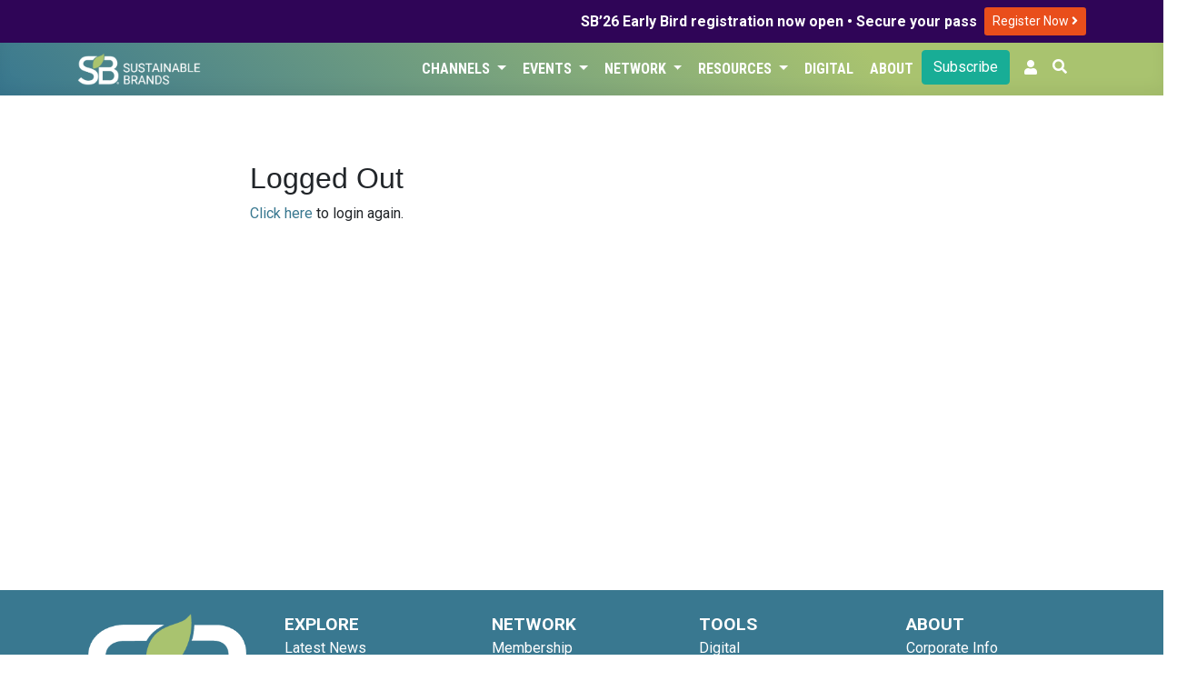

--- FILE ---
content_type: text/html; charset=UTF-8
request_url: https://account.sustainablebrands.com/autologout
body_size: 4060
content:
<!DOCTYPE html>
<html lang="en">
<head>
    <meta charset="utf-8">
    <meta name="viewport" content="width=device-width, initial-scale=1">
    <meta name="csrf-token" content="flklWBhfypCwbeUNhQDYCWlyvaSl466eaTZgSyi3">
        <script>(function(w,d,s,l,i){w[l]=w[l]||[];w[l].push({'gtm.start': new Date().getTime(),event:'gtm.js'});var f=d.getElementsByTagName(s)[0],j=d.createElement(s),dl=l!='dataLayer'?'&l='+l:'';j.async=true;j.src='https://www.googletagmanager.com/gtm.js?id='+i+dl;f.parentNode.insertBefore(j,f);})(window,document,'script','dataLayer','GTM-TRHXT9N');</script>
        <title>Sustainable Brands</title>

    <link rel="dns-prefetch" href="//fonts.gstatic.com">
    <link href="https://account.sustainablebrands.com/a/app.css?2.15.25" rel="stylesheet">
    <link rel="manifest" href="/manifest.webmanifest">
            <meta name="robots" content="max-snippet:-1,max-image-preview:standard,max-video-preview:-1">
<link rel="canonical" href="https://account.sustainablebrands.com/autologout">
<link rel="sitemap" title="Sitemap" href="/sitemap.xml" type="application/xml">
<meta name="description" content="Sustainable Brands is the premier global community of brand innovators who are shaping the future of commerce worldwide.">
<meta name="image" content="https://account.sustainablebrands.com/m/icons/sb-512x512.png">
<meta property="og:description" content="Sustainable Brands is the premier global community of brand innovators who are shaping the future of commerce worldwide.">
<meta property="og:locale" content="en">
<meta property="og:image" content="https://account.sustainablebrands.com/m/icons/sb-512x512.png">
<meta property="og:image:width" content="512">
<meta property="og:image:height" content="512">
<meta property="og:url" content="https://account.sustainablebrands.com/autologout">
<meta property="og:site_name" content="Sustainable Brands">
<meta property="og:type" content="website">
<meta name="twitter:card" content="summary">
<meta name="twitter:description" content="Sustainable Brands is the premier global community of brand innovators who are shaping the future of commerce worldwide.">

        <script async='async' src='https://www.googletagservices.com/tag/js/gpt.js'></script>
<script>
  var googletag = googletag || {};
  googletag.cmd = googletag.cmd || [];
</script>
<script>
    googletag.cmd.push(function() {
    var mappingLeaderLarge = googletag.sizeMapping()
    .addSize([992, 0], [[970, 90]])   // screens 1024px and up: allow 970x90
    .addSize([768, 0], [[728, 90]])    // screens 768px-1023px: allow 728x90
    .addSize([0, 0], [[320, 50]])     // smaller screens: allow 320x50
    .build();
    var mappingLeader = googletag.sizeMapping()
    .addSize([768, 0], [[728, 90]])    // screens 768px and up: allow 728x90
    .addSize([0, 0], [[320, 50]])     // smaller screens: allow 320x50
    .build();
            var adSlot1 = googletag
    .defineSlot(
        "/1031147/SB2-Bot-Billboard",
        [[320, 50],[320, 100],[728, 90]],
        "div-gpt-ad-1721411001199-0"
    );
    adSlot1.addService(googletag.pubads());
            adSlot1.defineSizeMapping(mappingLeader);
        
            googletag.pubads().collapseEmptyDivs();
    googletag.enableServices();
    });
</script>
    <script async src="https://pagead2.googlesyndication.com/pagead/js/adsbygoogle.js?client=ca-pub-8130883432571333" crossorigin="anonymous"></script>
    </head>
<body>
        <noscript><iframe src="https://www.googletagmanager.com/ns.html?id=GTM-TRHXT9N" height="0" width="0" style="display:none;visibility:hidden"></iframe></noscript>
        <div class="global-promo" style="background-color:#2F0557;color:#fff">
    <div class="container">
        <div class="row">
            <div class="col d-flex justify-content-end align-items-center my-1">
                <div class="text-right pr-2" style="line-height: 110%;"><strong>SB’26 Early Bird registration now open • Secure your pass</strong></div>
                <div class="py-1">
                    <a class="btn btn-sm" style="background-color:#e94e1b;color:#fff" href="https://events.sustainablebrands.com/conferences/sustainablebrands/registration/">
                        Register Now
                        <i class="fas fa-angle-right" style="color:#fff;"></i>
                    </a>
                </div>

            </div>
        </div>
    </div>
</div>


<nav class="sb-globalnav globalnav-sbcom navbar navbar-expand-md shadow-md">
    <div class="container">
        <a href="https://sustainablebrands.com" alt="SB Home link">
            
            <img src="https://account.sustainablebrands.com/m/sb-lockup-horizontal-reversed_360.png" alt="SB Home image" class="w-50 border-0 rounded-0 p-0">
        </a>
        <button class="navbar-toggler" type="button" data-toggle="collapse" data-target="#navbarSupportedContent" aria-controls="navbarSupportedContent" aria-expanded="false" aria-label="Toggle navigation">
            <span class="navbar-toggler-icon"></span>
        </button>

        <div class="collapse navbar-collapse" id="navbarSupportedContent">
            <div class="navbar-nav ml-auto justify-content-end">
                                     
                        <div class="nav-item dropdown">
                            <button class="btn dropdown-toggle nav-link" type="button" data-toggle="dropdown">Channels
                                <span class="caret"></span>
                            </button>
                            <ul class="dropdown-menu">
                                                                     
                                        <li><a class="dropdown-item" href="https://sustainablebrands.com/latest-news" tabindex="-1">Latest News</a></li>
                                                                                                         
                                        <li><a class="dropdown-item" href="https://sustainablebrands.com/channels" tabindex="-1">Topics</a></li>
                                                                                                         
                                        <li><a class="dropdown-item" href="https://sustainablebrands.com/voices" tabindex="-1">Expert Voices</a></li>
                                                                                                         
                                        <li><a class="dropdown-item" href="https://sustainablebrands.com/videos" tabindex="-1">Latest Videos</a></li>
                                                                                                </ul>
                        </div>
                                                         
                        <div class="nav-item dropdown">
                            <button class="btn dropdown-toggle nav-link" type="button" data-toggle="dropdown">Events
                                <span class="caret"></span>
                            </button>
                            <ul class="dropdown-menu">
                                                                     
                                        <li class="dropdown-submenu">
                                            <a class="pl-4 submenu-link dropdown-item" tabindex="-1" href='#'>
                                                Upcoming Events <span>&nbsp; &#x25B8;</span>
                                            </a>
                                            <ul class="dropdown-menu">
                                                                                                    <li><a class="dropdown-item position-relative" href="https://sustainablebrands.com/events" alt="menu dropdownitem" tabindex="-1">
                                                        Event Calendar
                                                                                                            </a></li>
                                                                                                    <li><a class="dropdown-item position-relative" href="https://events.sustainablebrands.com/conferences/sustainablebrands/" alt="menu dropdownitem" tabindex="-1">
                                                        SB&#039;26 San Diego
                                                                                                            </a></li>
                                                                                            </ul>
                                        </li>
                                                                                                         
                                        <li><a class="dropdown-item" href="https://sustainablebrands.com/events/global" tabindex="-1">Global Events</a></li>
                                                                                                         
                                        <li class="dropdown-submenu">
                                            <a class="pl-4 submenu-link dropdown-item" tabindex="-1" href='#'>
                                                Webinars <span>&nbsp; &#x25B8;</span>
                                            </a>
                                            <ul class="dropdown-menu">
                                                                                                    <li><a class="dropdown-item position-relative" href="https://sustainablebrands.com/events/webinars" alt="menu dropdownitem" tabindex="-1">
                                                        Webinar Calendar
                                                                                                            </a></li>
                                                                                                    <li><a class="dropdown-item position-relative" href="https://sustainablebrands.com/events/roi-sustainability" alt="menu dropdownitem" tabindex="-1">
                                                        ROI of Sustainability
                                                                                                            </a></li>
                                                                                            </ul>
                                        </li>
                                                                                                         
                                        <li><a class="dropdown-item" href="https://sustainablebrands.com/events/members" tabindex="-1">Member Meetings</a></li>
                                                                                                </ul>
                        </div>
                                                         
                        <div class="nav-item dropdown">
                            <button class="btn dropdown-toggle nav-link" type="button" data-toggle="dropdown">Network
                                <span class="caret"></span>
                            </button>
                            <ul class="dropdown-menu">
                                                                     
                                        <li><a class="dropdown-item" href="https://sustainablebrands.com/membership" tabindex="-1">Membership</a></li>
                                                                                                         
                                        <li><a class="dropdown-item" href="https://sustainablebrands.com/participate/corporatemember/community" tabindex="-1">Member Network</a></li>
                                                                                                         
                                        <li><a class="dropdown-item" href="https://sustainablebrands.com/channels/global-partners" tabindex="-1">Global Partners</a></li>
                                                                                                         
                                        <li><a class="dropdown-item" href="https://sustainablebrands.com/channels/community-updates" tabindex="-1">Community Updates</a></li>
                                                                                                         
                                        <li class="dropdown-submenu">
                                            <a class="pl-4 submenu-link dropdown-item" tabindex="-1" href='#'>
                                                Working Groups <span>&nbsp; &#x25B8;</span>
                                            </a>
                                            <ul class="dropdown-menu">
                                                                                                    <li><a class="dropdown-item position-relative" href="https://sustainablebrands.com/channels/sb-go-circular-collaborative" alt="menu dropdownitem" tabindex="-1">
                                                        Go Circular
                                                                                                            </a></li>
                                                                                                    <li><a class="dropdown-item position-relative" href="https://go.sustainablebrands.com/2025-working-groups" alt="menu dropdownitem" tabindex="-1">
                                                        Upcoming
                                                                                                            </a></li>
                                                                                            </ul>
                                        </li>
                                                                                                </ul>
                        </div>
                                                         
                        <div class="nav-item dropdown">
                            <button class="btn dropdown-toggle nav-link" type="button" data-toggle="dropdown">Resources
                                <span class="caret"></span>
                            </button>
                            <ul class="dropdown-menu">
                                                                     
                                        <li><a class="dropdown-item" href="https://pages.sustainablebrands.com/services" tabindex="-1">Services</a></li>
                                                                                                         
                                        <li><a class="dropdown-item" href="https://pages.sustainablebrands.com/excellence-in-execution-playbooks" tabindex="-1">Playbooks</a></li>
                                                                                                         
                                        <li><a class="dropdown-item" href="https://pages.sustainablebrands.com/workshops" tabindex="-1">Workshops</a></li>
                                                                                                         
                                        <li><a class="dropdown-item" href="https://sustainablebrands.com/socio-cultural-research" tabindex="-1">Research</a></li>
                                                                                                         
                                        <li><a class="dropdown-item" href="https://pages.sustainablebrands.com/brand-transformation-roadmap" tabindex="-1">Roadmap</a></li>
                                                                                                         
                                        <li><a class="dropdown-item" href="https://pages.sustainablebrands.com/ad-sustainability-awareness-platform" tabindex="-1">Ad Testing</a></li>
                                                                                                         
                                        <li><a class="dropdown-item" href="https://pages.sustainablebrands.com/nine-sustainable-behaviors" tabindex="-1">Nine Behaviors</a></li>
                                                                                                </ul>
                        </div>
                                                         
                        <div class="nav-item">
                            <a class="btn nav-link text-left" href="https://sustainablebrands.com/digital">Digital</a>
                        </div>
                                                         
                        <div class="nav-item">
                            <a class="btn nav-link text-left" href="https://sustainablebrands.com/about">About</a>
                        </div>
                                                                        <div class="nav-button pr-2">
                        <div>
    <a href="https://sustainablebrands.com/newsletter" class="btn btn-primary btn-block" alt="Subscribe">
        Subscribe
    </a>
</div>
                    </div>
                
                <!-- Authentication Links -->
    <li class="nav-item pr-2">
        <a class="nav-link" href="https://account.sustainablebrands.com/login"><span class="fas fa-user"></span></a>
    </li>

                <li class="nav-item">
                    <button id="btn-search" class="btn text-white mr-2 pl-0"
                        data-toggle="tooltip" data-placement="left" title="Search the Site">
                        <span class="fas fa-search"></span>
                    </button>
                </li>
            </div>
        </div>
    </div>
</nav>
<div class="alertboxes">
    </div>
<main class="py-4">
    <div id="app">
            <div class="container">
        <div class="row justify-content-center">
            <div class="col-md-8 pt-5">
                <h2>Logged Out</h2>
                <p>
                    <a href=https://account.sustainablebrands.com/login>Click here</a> to login again.
                </p>
            </div>
        </div>
    </div>
    </div>
</main>
    <div class="col d-flex justify-content-center py-3 overflow-hidden">
        
        <div class="adunit mx-auto px-auto">
    <div id='div-gpt-ad-1721411001199-0' class="leaderboard">
        <script>
            googletag.cmd.push(function() { googletag.display('div-gpt-ad-1721411001199-0'); });
        </script>
    </div>
</div>
    </div>
    <footer>
    <div class="row pt-3">
            </div>
    <div class="main-footer-body">
        <div class="container">
            <div class="row ">
                <div class="col-md">
                    <a href="https://sustainablebrands.com">
                        <img src="https://account.sustainablebrands.com/m/sb-lockup-vertical-reversed_360.png" alt="SB Home image" class="w-100 border-0 rounded-0 p-0" style="max-width: 200px;">
                    </a>
                    <div class="socials my-4">
                        <a href="https://linkedin.com/company/sustainablebrands" target="_blank"><img src="https://account.sustainablebrands.com/m/linkedin_360.png" alt="SB LinkedIn" class="footer-social-icon border-0 rounded-0 p-1"></a>
                        <a href="https://bsky.app/profile/sustainablebrands.bsky.social" target="_blank"><img src="https://account.sustainablebrands.com/m/bsky_360.png" alt="SB Bluesky" class="footer-social-icon border-0 rounded-0 p-1"></a>
                        <a href="https://instagram.com/sustainablebrands" target="_blank"><img src="https://account.sustainablebrands.com/m/instagram_360.png" alt="SB Instagram" class="footer-social-icon  border-0 rounded-0 p-1"></a>
                        <a href="https://youtube.com/sustainablebrands" target="_blank"><img src="https://account.sustainablebrands.com/m/youtube_360.png" alt="SB YouTube" class="footer-social-icon  border-0 rounded-0 p-1"></a>
                    </div>
                </div>
                <div class="col-md">
                    <div class="title">
                        Explore
                    </div>
                    <div class="col mb-4 pl-0">
                        <div class="mb-2"><a href="https://sustainablebrands.com/latest-news">Latest News</a></div>
                        <div class="mb-2"><a href="https://sustainablebrands.com/channels">Topics</a></div>
                        <div class="mb-2"><a href="https://sustainablebrands.com/voices ">Expert Voices</a></div>
                        <div class="mb-2"><a href="https://sustainablebrands.com/newsletter ">Subscribe</a></div>
                    </div>
                    <div class="title">
                        Events
                    </div>
                    <div class="col mb-4 pl-0">
                                                    <div class="mb-2"><a href="https://events.sustainablebrands.com/conferences/sustainablebrands/">SB&#039;26 San Diego</a></div>
                                                <div class="mb-2"><a href="https://sustainablebrands.com/events">Upcoming Events</a></div>
                        <div class="mb-2"><a href="https://sustainablebrands.com/events/webinars">Webinars</a></div>
                        <div class="mb-2"><a href="https://sustainablebrands.com/code-of-conduct">Code of Conduct</a></div>
                    </div>
                </div>
                <div class="col-md">
                    <div class="title">
                        Network
                    </div>
                    <div class="col mb-4 pl-0">
                        <div class="mb-2"><a href="https://sustainablebrands.com/membership">Membership</a></div>
                        <div class="mb-2"><a href="https://sustainablebrands.com/channels/global-partners">Global Partners</a></div>
                        <div class="mb-2"><a href="https://sustainablebrands.com/channels/community-updates">Community Updates</a></div>
                        
                    </div>
                    <div class="title">
                        Insights
                    </div>
                    <div class="col mb-4 pl-0">
                        <div class="mb-2"><a href="https://sustainablebrands.com/browse/topics/socio-cultural-trends">Reports</a></div>
                        <div class="mb-2"><a href="https://pages.sustainablebrands.com/nine-sustainable-behaviors">Nine Behaviors</a></div>
                    </div>
                </div>
                <div class="col-md">
                    <div class="title">
                        Tools
                    </div>
                    <div class="col mb-4 pl-0">
                        <div class="mb-2"><a href="https://sustainablebrands.com/digital">Digital</a></div>
                        <div class="mb-2"><a href="https://pages.sustainablebrands.com/brand-transformation-roadmap">Roadmap</a></div>
                        <div class="mb-2"><a href="https://pages.sustainablebrands.com/workshops">Workshops</a></div>
                        <div class="mb-2"><a href="https://pages.sustainablebrands.com/ad-sustainability-awareness-platform">Ad Testing</a></div>
                        <div class="mb-2"><a href="https://pages.sustainablebrands.com/excellence-in-execution-playbooks">Playbooks</a></div>
                        <div class="mb-2"><a href="https://sustainablebrands.com/socio-cultural-research">Research</a></div>
                    </div>
                </div>
                <div class="col-md">
                    <div class="title">
                        About
                    </div>
                    <div class="col mb-4 pl-0">
                        <div class="mb-2"><a href="https://sustainablebrands.com/about">Corporate Info</a></div>
                        
                        <div class="mb-2"><a href="https://sustainablebrands.com/writers-guide">Editorial Guidelines</a></div>
                        <div class="mb-2"><a href="https://sustainablebrands.com/diversity-equity-inclusion">Diversity, Equity, and Inclusion</a></div>
                        <div class="mb-2"><a href="https://sustainablebrands.com/careers">Careers</a></div>
                        <div class="mb-2"><a href="https://tools.sustainablebrands.com/feedback">Contact Us</a></div>
                    </div>
                </div>
            </div>
        </div>
    </div>

    <div class="row">
        <div class="col">
            <nav class="navbar navbar-expand-lg sb-footer-submenu">
                <div class="container border-0 pt-0">
                    <div>
                        <ul class="navbar-nav">
                            <li class="nav-item">
                                <a class="nav-link" href="https://sustainablebrands.com/terms-of-service">Terms of Service</a>
                            </li>
                            <li class="nav-item">
                                <a class="nav-link" href="https://sustainablebrands.com/privacy-policy">Privacy Policy</a>
                            </li>
                        </ul>
                    </div>
                    <div class="w-75 text-right">
                        <ul class="navbar-nav flex-row-reverse">
                            <li class="navbar-text">©2006-2026, Sustainable Brands, PBC. All rights reserved.</li>
                        </ul>
                    </div>
                </div>
            </nav>
        </div>
    </div>

    <div id="overlay-search">
    <button type="button" class="close">×</button>
    <form method="get" action="https://sustainablebrands.com/search">
        <input name="query" id="query" type="search" value="" maxlength="32" placeholder="Help me find..." />
        <button type="submit" class="btn">Go</button>
    </form>
</div>

</footer>
    <script src="https://account.sustainablebrands.com/a/app.js?2.15.25"></script>
    <script>
        $(document).ready(function(){
        $('.dropdown-submenu a.submenu-link').on("click", function(e){
            $(this).next('ul').toggle();
            e.stopPropagation();
            e.preventDefault();
        });
        });
    </script>
    </body>
</html>


--- FILE ---
content_type: text/html; charset=utf-8
request_url: https://www.google.com/recaptcha/api2/aframe
body_size: 268
content:
<!DOCTYPE HTML><html><head><meta http-equiv="content-type" content="text/html; charset=UTF-8"></head><body><script nonce="I7JZytkklEZwSjZFtpSbtw">/** Anti-fraud and anti-abuse applications only. See google.com/recaptcha */ try{var clients={'sodar':'https://pagead2.googlesyndication.com/pagead/sodar?'};window.addEventListener("message",function(a){try{if(a.source===window.parent){var b=JSON.parse(a.data);var c=clients[b['id']];if(c){var d=document.createElement('img');d.src=c+b['params']+'&rc='+(localStorage.getItem("rc::a")?sessionStorage.getItem("rc::b"):"");window.document.body.appendChild(d);sessionStorage.setItem("rc::e",parseInt(sessionStorage.getItem("rc::e")||0)+1);localStorage.setItem("rc::h",'1769380164586');}}}catch(b){}});window.parent.postMessage("_grecaptcha_ready", "*");}catch(b){}</script></body></html>